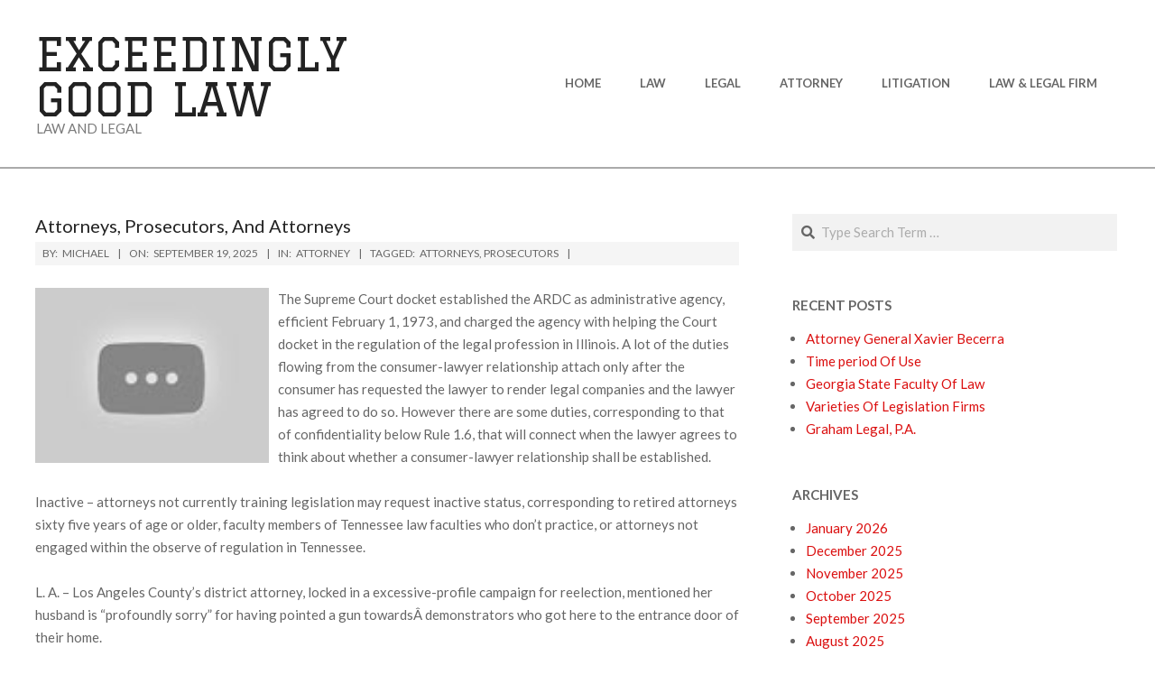

--- FILE ---
content_type: text/html; charset=UTF-8
request_url: https://www.ilsinonimo.com/attorneys-prosecutors-and-attorneys/
body_size: 9232
content:
<!DOCTYPE html>
<html lang="en-US" class="no-js">

<head>
<meta charset="UTF-8" />
<meta name='robots' content='index, follow, max-image-preview:large, max-snippet:-1, max-video-preview:-1' />
	<style>img:is([sizes="auto" i], [sizes^="auto," i]) { contain-intrinsic-size: 3000px 1500px }</style>
	<meta name="viewport" content="width=device-width, initial-scale=1" />
<meta name="generator" content="Hoot Ubix 1.11.2" />

	<!-- This site is optimized with the Yoast SEO plugin v26.1.1 - https://yoast.com/wordpress/plugins/seo/ -->
	<title>Attorneys, Prosecutors, And Attorneys - Exceedingly Good Law</title>
	<link rel="canonical" href="https://www.ilsinonimo.com/attorneys-prosecutors-and-attorneys/" />
	<meta property="og:locale" content="en_US" />
	<meta property="og:type" content="article" />
	<meta property="og:title" content="Attorneys, Prosecutors, And Attorneys - Exceedingly Good Law" />
	<meta property="og:description" content="The Supreme Court docket established the ARDC as administrative agency, efficient February 1, 1973, and charged the agency with helping the Court docket in the regulation of the legal profession in Illinois. A lot of the duties flowing from the consumer-lawyer relationship attach only after the consumer has requested the lawyer to render legal companies and the lawyer has agreed to do so. However there are some duties, corresponding to that of confidentiality below Rule 1.6, that will connect when the lawyer agrees to think about whether a consumer-lawyer relationship shall be established. Inactive &#8211; attorneys not currently training legislation may request inactive status, correspondingRead More &rarr;" />
	<meta property="og:url" content="https://www.ilsinonimo.com/attorneys-prosecutors-and-attorneys/" />
	<meta property="og:site_name" content="Exceedingly Good Law" />
	<meta property="article:published_time" content="2025-09-19T01:59:42+00:00" />
	<meta property="og:image" content="https://i.ytimg.com/vi/Xsa1LWgY43M/hqdefault.jpg" />
	<meta name="author" content="Michael" />
	<meta name="twitter:card" content="summary_large_image" />
	<meta name="twitter:label1" content="Written by" />
	<meta name="twitter:data1" content="Michael" />
	<meta name="twitter:label2" content="Est. reading time" />
	<meta name="twitter:data2" content="1 minute" />
	<script type="application/ld+json" class="yoast-schema-graph">{"@context":"https://schema.org","@graph":[{"@type":"WebPage","@id":"https://www.ilsinonimo.com/attorneys-prosecutors-and-attorneys/","url":"https://www.ilsinonimo.com/attorneys-prosecutors-and-attorneys/","name":"Attorneys, Prosecutors, And Attorneys - Exceedingly Good Law","isPartOf":{"@id":"https://www.ilsinonimo.com/#website"},"primaryImageOfPage":{"@id":"https://www.ilsinonimo.com/attorneys-prosecutors-and-attorneys/#primaryimage"},"image":{"@id":"https://www.ilsinonimo.com/attorneys-prosecutors-and-attorneys/#primaryimage"},"thumbnailUrl":"https://i.ytimg.com/vi/Xsa1LWgY43M/hqdefault.jpg","datePublished":"2025-09-19T01:59:42+00:00","author":{"@id":"https://www.ilsinonimo.com/#/schema/person/e67d8bd9cbe9bbcbbf64963485fc53f9"},"breadcrumb":{"@id":"https://www.ilsinonimo.com/attorneys-prosecutors-and-attorneys/#breadcrumb"},"inLanguage":"en-US","potentialAction":[{"@type":"ReadAction","target":["https://www.ilsinonimo.com/attorneys-prosecutors-and-attorneys/"]}]},{"@type":"ImageObject","inLanguage":"en-US","@id":"https://www.ilsinonimo.com/attorneys-prosecutors-and-attorneys/#primaryimage","url":"https://i.ytimg.com/vi/Xsa1LWgY43M/hqdefault.jpg","contentUrl":"https://i.ytimg.com/vi/Xsa1LWgY43M/hqdefault.jpg"},{"@type":"BreadcrumbList","@id":"https://www.ilsinonimo.com/attorneys-prosecutors-and-attorneys/#breadcrumb","itemListElement":[{"@type":"ListItem","position":1,"name":"Home","item":"https://www.ilsinonimo.com/"},{"@type":"ListItem","position":2,"name":"Attorneys, Prosecutors, And Attorneys"}]},{"@type":"WebSite","@id":"https://www.ilsinonimo.com/#website","url":"https://www.ilsinonimo.com/","name":"Exceedingly Good Law","description":"Law and Legal","potentialAction":[{"@type":"SearchAction","target":{"@type":"EntryPoint","urlTemplate":"https://www.ilsinonimo.com/?s={search_term_string}"},"query-input":{"@type":"PropertyValueSpecification","valueRequired":true,"valueName":"search_term_string"}}],"inLanguage":"en-US"},{"@type":"Person","@id":"https://www.ilsinonimo.com/#/schema/person/e67d8bd9cbe9bbcbbf64963485fc53f9","name":"Michael","image":{"@type":"ImageObject","inLanguage":"en-US","@id":"https://www.ilsinonimo.com/#/schema/person/image/","url":"https://secure.gravatar.com/avatar/67a0ad7af37b25a80c3fc4ac41b4d783f32b6926470c14e85a83f6fde580f635?s=96&d=mm&r=g","contentUrl":"https://secure.gravatar.com/avatar/67a0ad7af37b25a80c3fc4ac41b4d783f32b6926470c14e85a83f6fde580f635?s=96&d=mm&r=g","caption":"Michael"},"url":"https://www.ilsinonimo.com/author/admin/"}]}</script>
	<!-- / Yoast SEO plugin. -->


<link rel='dns-prefetch' href='//fonts.googleapis.com' />
<link rel="alternate" type="application/rss+xml" title="Exceedingly Good Law &raquo; Feed" href="https://www.ilsinonimo.com/feed/" />
<link rel="pingback" href="https://www.ilsinonimo.com/xmlrpc.php" />
<link rel="profile" href="https://gmpg.org/xfn/11" />
<link rel="preload" href="https://www.ilsinonimo.com/wp-content/themes/hoot-ubix/hybrid/extend/css/webfonts/fa-solid-900.woff2" as="font" crossorigin="anonymous">
<link rel="preload" href="https://www.ilsinonimo.com/wp-content/themes/hoot-ubix/hybrid/extend/css/webfonts/fa-regular-400.woff2" as="font" crossorigin="anonymous">
<link rel="preload" href="https://www.ilsinonimo.com/wp-content/themes/hoot-ubix/hybrid/extend/css/webfonts/fa-brands-400.woff2" as="font" crossorigin="anonymous">
<script>
window._wpemojiSettings = {"baseUrl":"https:\/\/s.w.org\/images\/core\/emoji\/16.0.1\/72x72\/","ext":".png","svgUrl":"https:\/\/s.w.org\/images\/core\/emoji\/16.0.1\/svg\/","svgExt":".svg","source":{"concatemoji":"https:\/\/www.ilsinonimo.com\/wp-includes\/js\/wp-emoji-release.min.js"}};
/*! This file is auto-generated */
!function(s,n){var o,i,e;function c(e){try{var t={supportTests:e,timestamp:(new Date).valueOf()};sessionStorage.setItem(o,JSON.stringify(t))}catch(e){}}function p(e,t,n){e.clearRect(0,0,e.canvas.width,e.canvas.height),e.fillText(t,0,0);var t=new Uint32Array(e.getImageData(0,0,e.canvas.width,e.canvas.height).data),a=(e.clearRect(0,0,e.canvas.width,e.canvas.height),e.fillText(n,0,0),new Uint32Array(e.getImageData(0,0,e.canvas.width,e.canvas.height).data));return t.every(function(e,t){return e===a[t]})}function u(e,t){e.clearRect(0,0,e.canvas.width,e.canvas.height),e.fillText(t,0,0);for(var n=e.getImageData(16,16,1,1),a=0;a<n.data.length;a++)if(0!==n.data[a])return!1;return!0}function f(e,t,n,a){switch(t){case"flag":return n(e,"\ud83c\udff3\ufe0f\u200d\u26a7\ufe0f","\ud83c\udff3\ufe0f\u200b\u26a7\ufe0f")?!1:!n(e,"\ud83c\udde8\ud83c\uddf6","\ud83c\udde8\u200b\ud83c\uddf6")&&!n(e,"\ud83c\udff4\udb40\udc67\udb40\udc62\udb40\udc65\udb40\udc6e\udb40\udc67\udb40\udc7f","\ud83c\udff4\u200b\udb40\udc67\u200b\udb40\udc62\u200b\udb40\udc65\u200b\udb40\udc6e\u200b\udb40\udc67\u200b\udb40\udc7f");case"emoji":return!a(e,"\ud83e\udedf")}return!1}function g(e,t,n,a){var r="undefined"!=typeof WorkerGlobalScope&&self instanceof WorkerGlobalScope?new OffscreenCanvas(300,150):s.createElement("canvas"),o=r.getContext("2d",{willReadFrequently:!0}),i=(o.textBaseline="top",o.font="600 32px Arial",{});return e.forEach(function(e){i[e]=t(o,e,n,a)}),i}function t(e){var t=s.createElement("script");t.src=e,t.defer=!0,s.head.appendChild(t)}"undefined"!=typeof Promise&&(o="wpEmojiSettingsSupports",i=["flag","emoji"],n.supports={everything:!0,everythingExceptFlag:!0},e=new Promise(function(e){s.addEventListener("DOMContentLoaded",e,{once:!0})}),new Promise(function(t){var n=function(){try{var e=JSON.parse(sessionStorage.getItem(o));if("object"==typeof e&&"number"==typeof e.timestamp&&(new Date).valueOf()<e.timestamp+604800&&"object"==typeof e.supportTests)return e.supportTests}catch(e){}return null}();if(!n){if("undefined"!=typeof Worker&&"undefined"!=typeof OffscreenCanvas&&"undefined"!=typeof URL&&URL.createObjectURL&&"undefined"!=typeof Blob)try{var e="postMessage("+g.toString()+"("+[JSON.stringify(i),f.toString(),p.toString(),u.toString()].join(",")+"));",a=new Blob([e],{type:"text/javascript"}),r=new Worker(URL.createObjectURL(a),{name:"wpTestEmojiSupports"});return void(r.onmessage=function(e){c(n=e.data),r.terminate(),t(n)})}catch(e){}c(n=g(i,f,p,u))}t(n)}).then(function(e){for(var t in e)n.supports[t]=e[t],n.supports.everything=n.supports.everything&&n.supports[t],"flag"!==t&&(n.supports.everythingExceptFlag=n.supports.everythingExceptFlag&&n.supports[t]);n.supports.everythingExceptFlag=n.supports.everythingExceptFlag&&!n.supports.flag,n.DOMReady=!1,n.readyCallback=function(){n.DOMReady=!0}}).then(function(){return e}).then(function(){var e;n.supports.everything||(n.readyCallback(),(e=n.source||{}).concatemoji?t(e.concatemoji):e.wpemoji&&e.twemoji&&(t(e.twemoji),t(e.wpemoji)))}))}((window,document),window._wpemojiSettings);
</script>

<style id='wp-emoji-styles-inline-css'>

	img.wp-smiley, img.emoji {
		display: inline !important;
		border: none !important;
		box-shadow: none !important;
		height: 1em !important;
		width: 1em !important;
		margin: 0 0.07em !important;
		vertical-align: -0.1em !important;
		background: none !important;
		padding: 0 !important;
	}
</style>
<link rel='stylesheet' id='hootubix-google-fonts-css' href='https://fonts.googleapis.com/css2?family=Graduate:ital,wght@0,400&#038;family=Lato:ital,wght@0,300;0,400;0,500;0,600;0,700;0,800;1,400;1,700&#038;display=swap' media='all' />
<link rel='stylesheet' id='hybrid-gallery-css' href='https://www.ilsinonimo.com/wp-content/themes/hoot-ubix/hybrid/css/gallery.min.css' media='all' />
<link rel='stylesheet' id='font-awesome-css' href='https://www.ilsinonimo.com/wp-content/themes/hoot-ubix/hybrid/extend/css/font-awesome.css' media='all' />
<link rel='stylesheet' id='hybridextend-style-css' href='https://www.ilsinonimo.com/wp-content/themes/hoot-ubix/style.css' media='all' />
<link rel='stylesheet' id='hootubix-wpblocks-css' href='https://www.ilsinonimo.com/wp-content/themes/hoot-ubix/include/blocks/wpblocks.css' media='all' />
<style id='hootubix-wpblocks-inline-css'>
.hgrid {
	max-width: 1260px;
} 
a {
	color: #db1010;
} 
.accent-typo {
	background: #db1010;
	color: #ffffff;
} 
.invert-typo {
	color: #ffffff;
} 
.enforce-typo {
	background: #ffffff;
} 
body.wordpress input[type="submit"], body.wordpress #submit, body.wordpress .button,.wc-block-components-button, .woocommerce #respond input#submit.alt, .woocommerce a.button.alt, .woocommerce button.button.alt, .woocommerce input.button.alt {
	background: #db1010;
	color: #ffffff;
} 
body.wordpress input[type="submit"]:hover, body.wordpress #submit:hover, body.wordpress .button:hover, body.wordpress input[type="submit"]:focus, body.wordpress #submit:focus, body.wordpress .button:focus,.wc-block-components-button:hover, .woocommerce #respond input#submit.alt:hover, .woocommerce a.button.alt:hover, .woocommerce button.button.alt:hover, .woocommerce input.button.alt {
	background: #c10e0e;
	color: #ffffff;
} 
body {
	background-color: #ffffff;
} 
.site-logo-with-icon #site-title i {
	font-size: 50px;
} 
.site-logo-mixed-image img {
	max-width: 200px;
} 
.menu-items > li.current-menu-item:not(.nohighlight), .menu-items > li:hover,.sf-menu ul li:hover > a {
	background: #db1010;
	color: #ffffff;
} 
.entry-footer .entry-byline {
	color: #db1010;
} 
.more-link {
	border-color: #db1010;
	color: #db1010;
} 
.more-link a, .more-link a:hover {
	background: #db1010;
	color: #ffffff;
} 
.lSSlideOuter .lSPager.lSpg > li:hover a, .lSSlideOuter .lSPager.lSpg > li.active a {
	background-color: #db1010;
} 
.frontpage-area.module-bg-accent {
	background-color: #db1010;
} 
.content-block-style3 .content-block-icon {
	background: #ffffff;
} 
.content-block-icon i {
	color: #db1010;
} 
.icon-style-circle, .icon-style-square {
	border-color: #db1010;
} 
#infinite-handle span,.lrm-form a.button, .lrm-form button, .lrm-form button[type=submit], .lrm-form #buddypress input[type=submit], .lrm-form input[type=submit] {
	background: #db1010;
	color: #ffffff;
} 
.woocommerce nav.woocommerce-pagination ul li a:focus, .woocommerce nav.woocommerce-pagination ul li a:hover {
	color: #db1010;
} 
:root .has-accent-color,.is-style-outline>.wp-block-button__link:not(.has-text-color), .wp-block-button__link.is-style-outline:not(.has-text-color) {
	color: #db1010;
} 
:root .has-accent-background-color,.wp-block-button__link,.wp-block-button__link:hover,.wp-block-search__button,.wp-block-search__button:hover, .wp-block-file__button,.wp-block-file__button:hover {
	background: #db1010;
} 
:root .has-accent-font-color,.wp-block-button__link,.wp-block-button__link:hover,.wp-block-search__button,.wp-block-search__button:hover, .wp-block-file__button,.wp-block-file__button:hover {
	color: #ffffff;
} 
:root .has-accent-font-background-color {
	background: #ffffff;
}
</style>
<script src="https://www.ilsinonimo.com/wp-includes/js/jquery/jquery.min.js" id="jquery-core-js"></script>
<script src="https://www.ilsinonimo.com/wp-includes/js/jquery/jquery-migrate.min.js" id="jquery-migrate-js"></script>
<script src="https://www.ilsinonimo.com/wp-content/themes/hoot-ubix/js/modernizr.custom.js" id="hootubix-modernizr-js"></script>
<link rel="https://api.w.org/" href="https://www.ilsinonimo.com/wp-json/" /><link rel="alternate" title="JSON" type="application/json" href="https://www.ilsinonimo.com/wp-json/wp/v2/posts/1938" /><link rel="EditURI" type="application/rsd+xml" title="RSD" href="https://www.ilsinonimo.com/xmlrpc.php?rsd" />
<meta name="generator" content="WordPress 6.8.3" />
<link rel='shortlink' href='https://www.ilsinonimo.com/?p=1938' />
<link rel="alternate" title="oEmbed (JSON)" type="application/json+oembed" href="https://www.ilsinonimo.com/wp-json/oembed/1.0/embed?url=https%3A%2F%2Fwww.ilsinonimo.com%2Fattorneys-prosecutors-and-attorneys%2F" />
<link rel="alternate" title="oEmbed (XML)" type="text/xml+oembed" href="https://www.ilsinonimo.com/wp-json/oembed/1.0/embed?url=https%3A%2F%2Fwww.ilsinonimo.com%2Fattorneys-prosecutors-and-attorneys%2F&#038;format=xml" />
<!-- MagenetMonetization V: 1.0.29.3--><!-- MagenetMonetization 1 --><!-- MagenetMonetization 1.1 --><link rel="icon" href="https://www.ilsinonimo.com/wp-content/uploads/2020/03/cropped-supreme-court-building-1209701_1920-4-32x32.jpg" sizes="32x32" />
<link rel="icon" href="https://www.ilsinonimo.com/wp-content/uploads/2020/03/cropped-supreme-court-building-1209701_1920-4-192x192.jpg" sizes="192x192" />
<link rel="apple-touch-icon" href="https://www.ilsinonimo.com/wp-content/uploads/2020/03/cropped-supreme-court-building-1209701_1920-4-180x180.jpg" />
<meta name="msapplication-TileImage" content="https://www.ilsinonimo.com/wp-content/uploads/2020/03/cropped-supreme-court-building-1209701_1920-4-270x270.jpg" />
	<!-- Fonts Plugin CSS - https://fontsplugin.com/ -->
	<style>
			</style>
	<!-- Fonts Plugin CSS -->
	</head>

<body class="wordpress ltr en en-us parent-theme y2026 m01 d17 h04 saturday logged-out singular singular-post singular-post-1938 post-template-default hoot-ubix" dir="ltr" itemscope="itemscope" itemtype="https://schema.org/Blog">

	
	<a href="#main" class="screen-reader-text">Skip to content</a>

	<div id="page-wrapper" class=" site-stretch page-wrapper sitewrap-wide-right sidebarsN sidebars1 hootubix-cf7-style hootubix-mapp-style hootubix-jetpack-style">

		
		<header id="header" class="site-header header-layout-primary-menu header-layout-secondary-bottom tablemenu" role="banner" itemscope="itemscope" itemtype="https://schema.org/WPHeader">

			
			<div id="header-primary" class=" header-part header-primary-menu">
				<div class="hgrid">
					<div class="table hgrid-span-12">
							<div id="branding" class="site-branding branding table-cell-mid">
		<div id="site-logo" class="site-logo-text">
			<div id="site-logo-text" class=" site-logo-text-medium"><div id="site-title" class="site-title" itemprop="headline"><a href="https://www.ilsinonimo.com" rel="home"><span class="blogname">Exceedingly Good Law</span></a></div><h2 class="site-description" id="site-description" itemprop="description">Law and Legal</h2></div><!--logotext-->		</div>
	</div><!-- #branding -->
	<div id="header-aside" class=" header-aside table-cell-mid  header-aside-menu">	<div class="screen-reader-text">Primary Navigation Menu</div>
	<nav id="menu-primary" class="menu menu-primary nav-menu mobilemenu-fixed mobilesubmenu-click" role="navigation" itemscope="itemscope" itemtype="https://schema.org/SiteNavigationElement">
		<a class="menu-toggle" href="#"><span class="menu-toggle-text">Menu</span><i class="fas fa-bars"></i></a>

		<ul id="menu-primary-items" class="menu-items sf-menu menu"><li id="menu-item-19" class="menu-item menu-item-type-custom menu-item-object-custom menu-item-home menu-item-19"><a href="https://www.ilsinonimo.com"><span class="menu-title">Home</span></a></li>
<li id="menu-item-738" class="menu-item menu-item-type-taxonomy menu-item-object-category menu-item-738"><a href="https://www.ilsinonimo.com/category/law/"><span class="menu-title">Law</span></a></li>
<li id="menu-item-740" class="menu-item menu-item-type-taxonomy menu-item-object-category menu-item-740"><a href="https://www.ilsinonimo.com/category/legal/"><span class="menu-title">Legal</span></a></li>
<li id="menu-item-737" class="menu-item menu-item-type-taxonomy menu-item-object-category current-post-ancestor current-menu-parent current-post-parent menu-item-737"><a href="https://www.ilsinonimo.com/category/attorney/"><span class="menu-title">Attorney</span></a></li>
<li id="menu-item-741" class="menu-item menu-item-type-taxonomy menu-item-object-category menu-item-741"><a href="https://www.ilsinonimo.com/category/litigation/"><span class="menu-title">Litigation</span></a></li>
<li id="menu-item-739" class="menu-item menu-item-type-taxonomy menu-item-object-category menu-item-739"><a href="https://www.ilsinonimo.com/category/law-legal-firm/"><span class="menu-title">Law &#038; Legal Firm</span></a></li>
</ul>
	</nav><!-- #menu-primary -->
	</div>					</div>
				</div>
			</div>

					<div id="header-supplementary" class=" header-part header-supplementary-bottom header-supplementary-center">
			<div class="hgrid">
				<div class="hgrid-span-12">
									</div>
			</div>
		</div>
		
		</header><!-- #header -->

		<!-- MagenetMonetization 4 -->
		<div id="main" class=" main">
			

<div class="hgrid main-content-grid">

	
	<main id="content" class="content  hgrid-span-8 has-sidebar layout-wide-right " role="main">

		
				<div id="loop-meta" class=" loop-meta-wrap pageheader-bg-default">
					<div class="hgrid">

						<div class=" loop-meta  hgrid-span-12" itemscope="itemscope" itemtype="https://schema.org/WebPageElement">
							<div class="entry-header">

																<h1 class=" loop-title entry-title" itemprop="headline">Attorneys, Prosecutors, And Attorneys</h1>

								<div class=" loop-description" itemprop="text"><div class="entry-byline"> <div class="entry-byline-block entry-byline-author"> <span class="entry-byline-label">By:</span> <span class="entry-author" itemprop="author" itemscope="itemscope" itemtype="https://schema.org/Person"><a href="https://www.ilsinonimo.com/author/admin/" title="Posts by Michael" rel="author" class="url fn n" itemprop="url"><span itemprop="name">Michael</span></a></span> </div> <div class="entry-byline-block entry-byline-date"> <span class="entry-byline-label">On:</span> <time class="entry-published updated" datetime="2025-09-19T01:59:42+00:00" itemprop="datePublished" title="Friday, September 19, 2025, 1:59 am">September 19, 2025</time> </div> <div class="entry-byline-block entry-byline-cats"> <span class="entry-byline-label">In:</span> <a href="https://www.ilsinonimo.com/category/attorney/" rel="category tag">Attorney</a> </div> <div class="entry-byline-block entry-byline-tags"> <span class="entry-byline-label">Tagged:</span> <a href="https://www.ilsinonimo.com/tag/attorneys/" rel="tag">attorneys</a>, <a href="https://www.ilsinonimo.com/tag/prosecutors/" rel="tag">prosecutors</a> </div><span class="entry-publisher" itemprop="publisher" itemscope="itemscope" itemtype="https://schema.org/Organization"><meta itemprop="name" content="Exceedingly Good Law"><span itemprop="logo" itemscope itemtype="https://schema.org/ImageObject"><meta itemprop="url" content=""><meta itemprop="width" content=""><meta itemprop="height" content=""></span></span></div><!-- .entry-byline --></div><!-- .loop-description -->
							</div><!-- .entry-header -->
						</div><!-- .loop-meta -->

					</div>
				</div>

			
			<div id="content-wrap">

				<div class="entry-featured-img-wrap"></div>
	<article id="post-1938" class="entry author-admin has-excerpt post-1938 post type-post status-publish format-standard category-attorney tag-attorneys tag-prosecutors" itemscope="itemscope" itemtype="https://schema.org/BlogPosting" itemprop="blogPost">

		<div class="entry-content" itemprop="articleBody">

			<div class="entry-the-content">
				<p><img decoding="async" class='wp-post-image' style='float:left;margin-right:10px;' src="https://i.ytimg.com/vi/Xsa1LWgY43M/hqdefault.jpg" width="259px" alt="Attorney">The Supreme Court docket established the ARDC as administrative agency, efficient February 1, 1973, and charged the agency with helping the Court docket in the regulation of the legal profession in Illinois. A lot of the duties flowing from the consumer-lawyer relationship attach only after the consumer has requested the lawyer to render legal companies and the lawyer has agreed to do so. However there are some duties, corresponding to that of confidentiality below Rule 1.6, that will connect when the lawyer agrees to think about whether a consumer-lawyer relationship shall be established.</p>
<p>Inactive &#8211; attorneys not currently training legislation may request inactive status, corresponding to retired attorneys sixty five years of age or older, faculty members of Tennessee law faculties who don&#8217;t practice, or attorneys not engaged within the observe of regulation in Tennessee.</p>
<p>L.  A. &#8211; Los Angeles County&#8217;s district attorney, locked in a excessive-profile campaign for reelection, mentioned her husband is &#8220;profoundly sorry&#8221; for having pointed a gun towardsÂ demonstrators who got here to the entrance door of their home.</p>
<p>The footage captured the husband going back inside, at which level Melina Abdullah, a Black Lives Matter LA organizer who had knocked on the door, mentioned: He pulled a gun and pointed it at my chest.â€ He appeared to have his finger on the trigger.</p>
<p>For instance, to search out all energetic and inactive attorneys with a final identify of Smithâ€ and who&#8217;ve an office in Davidson County, type Smithâ€ within the Last Identify subject, choose Davidson within the County subject, and check the Active and the Inactive checkboxes for the Standing field.</p>
			</div>
					</div><!-- .entry-content -->

		<div class="screen-reader-text" itemprop="datePublished" itemtype="https://schema.org/Date">2025-09-19</div>

		
	</article><!-- .entry -->


			</div><!-- #content-wrap -->

			
	<div class="loop-nav">
		<div class="prev">Previous Post: <a href="https://www.ilsinonimo.com/brooklyn-law-college/" rel="prev">Brooklyn Law College</a></div>		<div class="next">Next Post: <a href="https://www.ilsinonimo.com/wissen-fur-die-politik/" rel="next">Wissen Für Die Politik</a></div>	</div><!-- .loop-nav -->


	</main><!-- #content -->

	
	<!-- MagenetMonetization 4 -->
	<aside id="sidebar-primary" class="sidebar sidebar-primary hgrid-span-4 layout-wide-right " role="complementary" itemscope="itemscope" itemtype="https://schema.org/WPSideBar">

		<!-- MagenetMonetization 5 --><section id="search-2" class="widget widget_search"><div class="searchbody"><form method="get" class="searchform" action="https://www.ilsinonimo.com/" ><label class="screen-reader-text">Search</label><i class="fas fa-search"></i><input type="text" class="searchtext" name="s" placeholder="Type Search Term &hellip;" value="" /><input type="submit" class="submit" name="submit" value="Search" /></form></div><!-- /searchbody --></section><!-- MagenetMonetization 5 -->
		<section id="recent-posts-2" class="widget widget_recent_entries">
		<h3 class="widget-title">Recent Posts</h3>
		<ul>
											<li>
					<a href="https://www.ilsinonimo.com/attorney-general-xavier-becerra/">Attorney General Xavier Becerra</a>
									</li>
											<li>
					<a href="https://www.ilsinonimo.com/time-period-of-use/">Time period Of Use</a>
									</li>
											<li>
					<a href="https://www.ilsinonimo.com/georgia-state-faculty-of-law/">Georgia State Faculty Of Law</a>
									</li>
											<li>
					<a href="https://www.ilsinonimo.com/varieties-of-legislation-firms/">Varieties Of Legislation Firms</a>
									</li>
											<li>
					<a href="https://www.ilsinonimo.com/graham-legal-p-a/">Graham Legal, P.A.</a>
									</li>
					</ul>

		</section><!-- MagenetMonetization 5 --><section id="archives-2" class="widget widget_archive"><h3 class="widget-title">Archives</h3>
			<ul>
					<li><a href='https://www.ilsinonimo.com/2026/01/'>January 2026</a></li>
	<li><a href='https://www.ilsinonimo.com/2025/12/'>December 2025</a></li>
	<li><a href='https://www.ilsinonimo.com/2025/11/'>November 2025</a></li>
	<li><a href='https://www.ilsinonimo.com/2025/10/'>October 2025</a></li>
	<li><a href='https://www.ilsinonimo.com/2025/09/'>September 2025</a></li>
	<li><a href='https://www.ilsinonimo.com/2025/08/'>August 2025</a></li>
	<li><a href='https://www.ilsinonimo.com/2025/07/'>July 2025</a></li>
	<li><a href='https://www.ilsinonimo.com/2025/06/'>June 2025</a></li>
	<li><a href='https://www.ilsinonimo.com/2025/05/'>May 2025</a></li>
	<li><a href='https://www.ilsinonimo.com/2025/04/'>April 2025</a></li>
	<li><a href='https://www.ilsinonimo.com/2024/08/'>August 2024</a></li>
	<li><a href='https://www.ilsinonimo.com/2024/04/'>April 2024</a></li>
	<li><a href='https://www.ilsinonimo.com/2024/03/'>March 2024</a></li>
	<li><a href='https://www.ilsinonimo.com/2024/02/'>February 2024</a></li>
	<li><a href='https://www.ilsinonimo.com/2023/12/'>December 2023</a></li>
	<li><a href='https://www.ilsinonimo.com/2023/11/'>November 2023</a></li>
	<li><a href='https://www.ilsinonimo.com/2023/10/'>October 2023</a></li>
	<li><a href='https://www.ilsinonimo.com/2023/09/'>September 2023</a></li>
	<li><a href='https://www.ilsinonimo.com/2023/08/'>August 2023</a></li>
	<li><a href='https://www.ilsinonimo.com/2023/07/'>July 2023</a></li>
	<li><a href='https://www.ilsinonimo.com/2023/06/'>June 2023</a></li>
	<li><a href='https://www.ilsinonimo.com/2023/05/'>May 2023</a></li>
	<li><a href='https://www.ilsinonimo.com/2023/04/'>April 2023</a></li>
	<li><a href='https://www.ilsinonimo.com/2023/03/'>March 2023</a></li>
	<li><a href='https://www.ilsinonimo.com/2023/02/'>February 2023</a></li>
	<li><a href='https://www.ilsinonimo.com/2023/01/'>January 2023</a></li>
	<li><a href='https://www.ilsinonimo.com/2022/12/'>December 2022</a></li>
	<li><a href='https://www.ilsinonimo.com/2022/11/'>November 2022</a></li>
	<li><a href='https://www.ilsinonimo.com/2022/10/'>October 2022</a></li>
	<li><a href='https://www.ilsinonimo.com/2022/09/'>September 2022</a></li>
	<li><a href='https://www.ilsinonimo.com/2022/08/'>August 2022</a></li>
	<li><a href='https://www.ilsinonimo.com/2022/07/'>July 2022</a></li>
	<li><a href='https://www.ilsinonimo.com/2022/06/'>June 2022</a></li>
	<li><a href='https://www.ilsinonimo.com/2022/05/'>May 2022</a></li>
	<li><a href='https://www.ilsinonimo.com/2022/04/'>April 2022</a></li>
	<li><a href='https://www.ilsinonimo.com/2022/03/'>March 2022</a></li>
	<li><a href='https://www.ilsinonimo.com/2022/02/'>February 2022</a></li>
	<li><a href='https://www.ilsinonimo.com/2022/01/'>January 2022</a></li>
	<li><a href='https://www.ilsinonimo.com/2021/12/'>December 2021</a></li>
	<li><a href='https://www.ilsinonimo.com/2021/11/'>November 2021</a></li>
	<li><a href='https://www.ilsinonimo.com/2021/10/'>October 2021</a></li>
	<li><a href='https://www.ilsinonimo.com/2021/09/'>September 2021</a></li>
	<li><a href='https://www.ilsinonimo.com/2021/08/'>August 2021</a></li>
	<li><a href='https://www.ilsinonimo.com/2021/07/'>July 2021</a></li>
	<li><a href='https://www.ilsinonimo.com/2021/06/'>June 2021</a></li>
	<li><a href='https://www.ilsinonimo.com/2021/05/'>May 2021</a></li>
	<li><a href='https://www.ilsinonimo.com/2021/04/'>April 2021</a></li>
	<li><a href='https://www.ilsinonimo.com/2021/03/'>March 2021</a></li>
	<li><a href='https://www.ilsinonimo.com/2021/02/'>February 2021</a></li>
	<li><a href='https://www.ilsinonimo.com/2021/01/'>January 2021</a></li>
	<li><a href='https://www.ilsinonimo.com/2020/12/'>December 2020</a></li>
	<li><a href='https://www.ilsinonimo.com/2020/11/'>November 2020</a></li>
	<li><a href='https://www.ilsinonimo.com/2020/10/'>October 2020</a></li>
	<li><a href='https://www.ilsinonimo.com/2020/09/'>September 2020</a></li>
	<li><a href='https://www.ilsinonimo.com/2020/08/'>August 2020</a></li>
	<li><a href='https://www.ilsinonimo.com/2020/07/'>July 2020</a></li>
	<li><a href='https://www.ilsinonimo.com/2020/06/'>June 2020</a></li>
	<li><a href='https://www.ilsinonimo.com/2020/05/'>May 2020</a></li>
	<li><a href='https://www.ilsinonimo.com/2020/04/'>April 2020</a></li>
	<li><a href='https://www.ilsinonimo.com/2020/03/'>March 2020</a></li>
	<li><a href='https://www.ilsinonimo.com/2020/02/'>February 2020</a></li>
	<li><a href='https://www.ilsinonimo.com/2020/01/'>January 2020</a></li>
	<li><a href='https://www.ilsinonimo.com/2019/12/'>December 2019</a></li>
	<li><a href='https://www.ilsinonimo.com/2019/11/'>November 2019</a></li>
	<li><a href='https://www.ilsinonimo.com/2019/10/'>October 2019</a></li>
	<li><a href='https://www.ilsinonimo.com/2019/09/'>September 2019</a></li>
	<li><a href='https://www.ilsinonimo.com/2019/08/'>August 2019</a></li>
	<li><a href='https://www.ilsinonimo.com/2019/07/'>July 2019</a></li>
	<li><a href='https://www.ilsinonimo.com/2019/06/'>June 2019</a></li>
	<li><a href='https://www.ilsinonimo.com/2019/05/'>May 2019</a></li>
	<li><a href='https://www.ilsinonimo.com/2019/04/'>April 2019</a></li>
	<li><a href='https://www.ilsinonimo.com/2019/03/'>March 2019</a></li>
	<li><a href='https://www.ilsinonimo.com/2019/02/'>February 2019</a></li>
	<li><a href='https://www.ilsinonimo.com/2019/01/'>January 2019</a></li>
	<li><a href='https://www.ilsinonimo.com/2018/12/'>December 2018</a></li>
	<li><a href='https://www.ilsinonimo.com/2018/11/'>November 2018</a></li>
			</ul>

			</section><!-- MagenetMonetization 5 --><section id="categories-2" class="widget widget_categories"><h3 class="widget-title">Categories</h3>
			<ul>
					<li class="cat-item cat-item-544"><a href="https://www.ilsinonimo.com/category/attorney/">Attorney</a>
</li>
	<li class="cat-item cat-item-1520"><a href="https://www.ilsinonimo.com/category/criminal-defense-lawyer/">Criminal Defense Lawyer</a>
</li>
	<li class="cat-item cat-item-1"><a href="https://www.ilsinonimo.com/category/general/">General</a>
</li>
	<li class="cat-item cat-item-543"><a href="https://www.ilsinonimo.com/category/law/">Law</a>
</li>
	<li class="cat-item cat-item-542"><a href="https://www.ilsinonimo.com/category/law-legal-firm/">Law &amp; Legal Firm</a>
</li>
	<li class="cat-item cat-item-1526"><a href="https://www.ilsinonimo.com/category/lawyer/">Lawyer</a>
</li>
	<li class="cat-item cat-item-541"><a href="https://www.ilsinonimo.com/category/legal/">Legal</a>
</li>
	<li class="cat-item cat-item-540"><a href="https://www.ilsinonimo.com/category/litigation/">Litigation</a>
</li>
	<li class="cat-item cat-item-1530"><a href="https://www.ilsinonimo.com/category/personal-injury-attorney/">Personal Injury Attorney</a>
</li>
			</ul>

			</section><!-- MagenetMonetization 5 --><section id="nav_menu-4" class="widget widget_nav_menu"><div class="menu-side-bar-container"><ul id="menu-side-bar" class="menu"><li id="menu-item-104" class="menu-item menu-item-type-post_type menu-item-object-page menu-item-104"><a href="https://www.ilsinonimo.com/advertise-here/"><span class="menu-title">Advertise here</span></a></li>
<li id="menu-item-102" class="menu-item menu-item-type-post_type menu-item-object-page menu-item-102"><a href="https://www.ilsinonimo.com/contact-us/"><span class="menu-title">Contact Us</span></a></li>
<li id="menu-item-103" class="menu-item menu-item-type-post_type menu-item-object-page menu-item-103"><a href="https://www.ilsinonimo.com/disclosure-policy/"><span class="menu-title">Disclosure Policy</span></a></li>
<li id="menu-item-101" class="menu-item menu-item-type-post_type menu-item-object-page menu-item-101"><a href="https://www.ilsinonimo.com/sitemap/"><span class="menu-title">Sitemap</span></a></li>
</ul></div></section><!-- MagenetMonetization 5 --><section id="calendar-2" class="widget widget_calendar"><div id="calendar_wrap" class="calendar_wrap"><table id="wp-calendar" class="wp-calendar-table">
	<caption>January 2026</caption>
	<thead>
	<tr>
		<th scope="col" aria-label="Monday">M</th>
		<th scope="col" aria-label="Tuesday">T</th>
		<th scope="col" aria-label="Wednesday">W</th>
		<th scope="col" aria-label="Thursday">T</th>
		<th scope="col" aria-label="Friday">F</th>
		<th scope="col" aria-label="Saturday">S</th>
		<th scope="col" aria-label="Sunday">S</th>
	</tr>
	</thead>
	<tbody>
	<tr>
		<td colspan="3" class="pad">&nbsp;</td><td><a href="https://www.ilsinonimo.com/2026/01/01/" aria-label="Posts published on January 1, 2026">1</a></td><td>2</td><td>3</td><td><a href="https://www.ilsinonimo.com/2026/01/04/" aria-label="Posts published on January 4, 2026">4</a></td>
	</tr>
	<tr>
		<td>5</td><td>6</td><td><a href="https://www.ilsinonimo.com/2026/01/07/" aria-label="Posts published on January 7, 2026">7</a></td><td>8</td><td>9</td><td>10</td><td><a href="https://www.ilsinonimo.com/2026/01/11/" aria-label="Posts published on January 11, 2026">11</a></td>
	</tr>
	<tr>
		<td>12</td><td>13</td><td><a href="https://www.ilsinonimo.com/2026/01/14/" aria-label="Posts published on January 14, 2026">14</a></td><td>15</td><td><a href="https://www.ilsinonimo.com/2026/01/16/" aria-label="Posts published on January 16, 2026">16</a></td><td id="today">17</td><td>18</td>
	</tr>
	<tr>
		<td>19</td><td>20</td><td>21</td><td>22</td><td>23</td><td>24</td><td>25</td>
	</tr>
	<tr>
		<td>26</td><td>27</td><td>28</td><td>29</td><td>30</td><td>31</td>
		<td class="pad" colspan="1">&nbsp;</td>
	</tr>
	</tbody>
	</table><nav aria-label="Previous and next months" class="wp-calendar-nav">
		<span class="wp-calendar-nav-prev"><a href="https://www.ilsinonimo.com/2025/12/">&laquo; Dec</a></span>
		<span class="pad">&nbsp;</span>
		<span class="wp-calendar-nav-next">&nbsp;</span>
	</nav></div></section><!-- MagenetMonetization 5 -->
	</aside><!-- #sidebar-primary -->

	

</div><!-- .hgrid -->

<!-- wmm d -->		</div><!-- #main -->

		
		
			<div id="post-footer" class="post-footer  hgrid-stretch footer-highlight-typo linkstyle">
		<div class="hgrid">
			<div class="hgrid-span-12">
				<p class="credit small">
					 Designed using <a class="theme-link" href="https://wphoot.com/themes/hoot-ubix/" title="Hoot Ubix WordPress Theme">Hoot Ubix</a>. Powered by <a class="wp-link" href="https://wordpress.org">WordPress</a>.				</p><!-- .credit -->
			</div>
		</div>
	</div>

	</div><!-- #page-wrapper -->

	<script type="speculationrules">
{"prefetch":[{"source":"document","where":{"and":[{"href_matches":"\/*"},{"not":{"href_matches":["\/wp-*.php","\/wp-admin\/*","\/wp-content\/uploads\/*","\/wp-content\/*","\/wp-content\/plugins\/*","\/wp-content\/themes\/hoot-ubix\/*","\/*\\?(.+)"]}},{"not":{"selector_matches":"a[rel~=\"nofollow\"]"}},{"not":{"selector_matches":".no-prefetch, .no-prefetch a"}}]},"eagerness":"conservative"}]}
</script>
<script src="https://www.ilsinonimo.com/wp-includes/js/hoverIntent.min.js" id="hoverIntent-js"></script>
<script src="https://www.ilsinonimo.com/wp-content/themes/hoot-ubix/js/jquery.superfish.js" id="jquery-superfish-js"></script>
<script src="https://www.ilsinonimo.com/wp-content/themes/hoot-ubix/js/jquery.fitvids.js" id="jquery-fitvids-js"></script>
<script src="https://www.ilsinonimo.com/wp-content/themes/hoot-ubix/js/jquery.parallax.js" id="jquery-parallax-js"></script>
<script src="https://www.ilsinonimo.com/wp-content/themes/hoot-ubix/js/hoot.theme.js" id="hootubix-js"></script>

<div class="mads-block"></div><script defer src="https://static.cloudflareinsights.com/beacon.min.js/vcd15cbe7772f49c399c6a5babf22c1241717689176015" integrity="sha512-ZpsOmlRQV6y907TI0dKBHq9Md29nnaEIPlkf84rnaERnq6zvWvPUqr2ft8M1aS28oN72PdrCzSjY4U6VaAw1EQ==" data-cf-beacon='{"version":"2024.11.0","token":"47fa9f4599b64f0cbf54bc0d438c7e6b","r":1,"server_timing":{"name":{"cfCacheStatus":true,"cfEdge":true,"cfExtPri":true,"cfL4":true,"cfOrigin":true,"cfSpeedBrain":true},"location_startswith":null}}' crossorigin="anonymous"></script>
</body>
</html><div class="mads-block"></div>

<!-- Page cached by LiteSpeed Cache 7.5.0.1 on 2026-01-17 04:43:20 -->